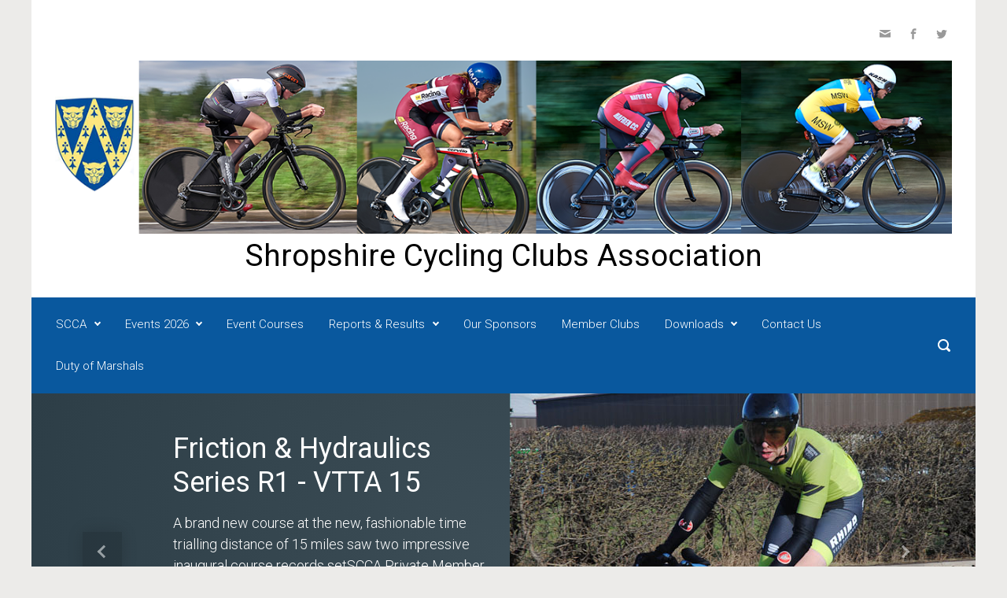

--- FILE ---
content_type: text/html; charset=UTF-8
request_url: https://shropshirecca.uk/r2-bbr-opticians-hill-climb-series-nova-raiders-station-road-climb/
body_size: 14290
content:

    <!DOCTYPE html>
<html itemscope="itemscope" itemtype="http://schema.org/WebPage"lang="en-GB">
    <head>
        <meta charset="UTF-8"/>
        <meta name="viewport" content="width=device-width, initial-scale=1.0"/>
        <meta http-equiv="X-UA-Compatible" content="IE=edge"/>
		<link rel="dns-prefetch" href="//cdn.hu-manity.co" />
		<!-- Cookie Compliance -->
		<script type="text/javascript">var huOptions = {"appID":"shropshireccauk-2ef4fcd","currentLanguage":"en","blocking":false,"globalCookie":false,"privacyConsent":true,"forms":[]};</script>
		<script type="text/javascript" src="https://cdn.hu-manity.co/hu-banner.min.js"></script><title>R2 BBR Opticians Hill Climb Series: Nova Raiders Station Road climb &#8211; Shropshire Cycling Clubs Association</title>
<meta name='robots' content='max-image-preview:large' />
	<style>img:is([sizes="auto" i], [sizes^="auto," i]) { contain-intrinsic-size: 3000px 1500px }</style>
	<link rel="alternate" type="application/rss+xml" title="Shropshire Cycling Clubs Association &raquo; Feed" href="https://shropshirecca.uk/feed/" />
<link rel="alternate" type="application/rss+xml" title="Shropshire Cycling Clubs Association &raquo; Comments Feed" href="https://shropshirecca.uk/comments/feed/" />
<script type="text/javascript">
/* <![CDATA[ */
window._wpemojiSettings = {"baseUrl":"https:\/\/s.w.org\/images\/core\/emoji\/15.0.3\/72x72\/","ext":".png","svgUrl":"https:\/\/s.w.org\/images\/core\/emoji\/15.0.3\/svg\/","svgExt":".svg","source":{"concatemoji":"https:\/\/shropshirecca.uk\/wp-includes\/js\/wp-emoji-release.min.js"}};
/*! This file is auto-generated */
!function(i,n){var o,s,e;function c(e){try{var t={supportTests:e,timestamp:(new Date).valueOf()};sessionStorage.setItem(o,JSON.stringify(t))}catch(e){}}function p(e,t,n){e.clearRect(0,0,e.canvas.width,e.canvas.height),e.fillText(t,0,0);var t=new Uint32Array(e.getImageData(0,0,e.canvas.width,e.canvas.height).data),r=(e.clearRect(0,0,e.canvas.width,e.canvas.height),e.fillText(n,0,0),new Uint32Array(e.getImageData(0,0,e.canvas.width,e.canvas.height).data));return t.every(function(e,t){return e===r[t]})}function u(e,t,n){switch(t){case"flag":return n(e,"\ud83c\udff3\ufe0f\u200d\u26a7\ufe0f","\ud83c\udff3\ufe0f\u200b\u26a7\ufe0f")?!1:!n(e,"\ud83c\uddfa\ud83c\uddf3","\ud83c\uddfa\u200b\ud83c\uddf3")&&!n(e,"\ud83c\udff4\udb40\udc67\udb40\udc62\udb40\udc65\udb40\udc6e\udb40\udc67\udb40\udc7f","\ud83c\udff4\u200b\udb40\udc67\u200b\udb40\udc62\u200b\udb40\udc65\u200b\udb40\udc6e\u200b\udb40\udc67\u200b\udb40\udc7f");case"emoji":return!n(e,"\ud83d\udc26\u200d\u2b1b","\ud83d\udc26\u200b\u2b1b")}return!1}function f(e,t,n){var r="undefined"!=typeof WorkerGlobalScope&&self instanceof WorkerGlobalScope?new OffscreenCanvas(300,150):i.createElement("canvas"),a=r.getContext("2d",{willReadFrequently:!0}),o=(a.textBaseline="top",a.font="600 32px Arial",{});return e.forEach(function(e){o[e]=t(a,e,n)}),o}function t(e){var t=i.createElement("script");t.src=e,t.defer=!0,i.head.appendChild(t)}"undefined"!=typeof Promise&&(o="wpEmojiSettingsSupports",s=["flag","emoji"],n.supports={everything:!0,everythingExceptFlag:!0},e=new Promise(function(e){i.addEventListener("DOMContentLoaded",e,{once:!0})}),new Promise(function(t){var n=function(){try{var e=JSON.parse(sessionStorage.getItem(o));if("object"==typeof e&&"number"==typeof e.timestamp&&(new Date).valueOf()<e.timestamp+604800&&"object"==typeof e.supportTests)return e.supportTests}catch(e){}return null}();if(!n){if("undefined"!=typeof Worker&&"undefined"!=typeof OffscreenCanvas&&"undefined"!=typeof URL&&URL.createObjectURL&&"undefined"!=typeof Blob)try{var e="postMessage("+f.toString()+"("+[JSON.stringify(s),u.toString(),p.toString()].join(",")+"));",r=new Blob([e],{type:"text/javascript"}),a=new Worker(URL.createObjectURL(r),{name:"wpTestEmojiSupports"});return void(a.onmessage=function(e){c(n=e.data),a.terminate(),t(n)})}catch(e){}c(n=f(s,u,p))}t(n)}).then(function(e){for(var t in e)n.supports[t]=e[t],n.supports.everything=n.supports.everything&&n.supports[t],"flag"!==t&&(n.supports.everythingExceptFlag=n.supports.everythingExceptFlag&&n.supports[t]);n.supports.everythingExceptFlag=n.supports.everythingExceptFlag&&!n.supports.flag,n.DOMReady=!1,n.readyCallback=function(){n.DOMReady=!0}}).then(function(){return e}).then(function(){var e;n.supports.everything||(n.readyCallback(),(e=n.source||{}).concatemoji?t(e.concatemoji):e.wpemoji&&e.twemoji&&(t(e.twemoji),t(e.wpemoji)))}))}((window,document),window._wpemojiSettings);
/* ]]> */
</script>
<style id='wp-emoji-styles-inline-css' type='text/css'>

	img.wp-smiley, img.emoji {
		display: inline !important;
		border: none !important;
		box-shadow: none !important;
		height: 1em !important;
		width: 1em !important;
		margin: 0 0.07em !important;
		vertical-align: -0.1em !important;
		background: none !important;
		padding: 0 !important;
	}
</style>
<link rel='stylesheet' id='wp-block-library-css' href='https://shropshirecca.uk/wp-includes/css/dist/block-library/style.min.css' type='text/css' media='all' />
<style id='classic-theme-styles-inline-css' type='text/css'>
/*! This file is auto-generated */
.wp-block-button__link{color:#fff;background-color:#32373c;border-radius:9999px;box-shadow:none;text-decoration:none;padding:calc(.667em + 2px) calc(1.333em + 2px);font-size:1.125em}.wp-block-file__button{background:#32373c;color:#fff;text-decoration:none}
</style>
<style id='global-styles-inline-css' type='text/css'>
:root{--wp--preset--aspect-ratio--square: 1;--wp--preset--aspect-ratio--4-3: 4/3;--wp--preset--aspect-ratio--3-4: 3/4;--wp--preset--aspect-ratio--3-2: 3/2;--wp--preset--aspect-ratio--2-3: 2/3;--wp--preset--aspect-ratio--16-9: 16/9;--wp--preset--aspect-ratio--9-16: 9/16;--wp--preset--color--black: #000000;--wp--preset--color--cyan-bluish-gray: #abb8c3;--wp--preset--color--white: #ffffff;--wp--preset--color--pale-pink: #f78da7;--wp--preset--color--vivid-red: #cf2e2e;--wp--preset--color--luminous-vivid-orange: #ff6900;--wp--preset--color--luminous-vivid-amber: #fcb900;--wp--preset--color--light-green-cyan: #7bdcb5;--wp--preset--color--vivid-green-cyan: #00d084;--wp--preset--color--pale-cyan-blue: #8ed1fc;--wp--preset--color--vivid-cyan-blue: #0693e3;--wp--preset--color--vivid-purple: #9b51e0;--wp--preset--gradient--vivid-cyan-blue-to-vivid-purple: linear-gradient(135deg,rgba(6,147,227,1) 0%,rgb(155,81,224) 100%);--wp--preset--gradient--light-green-cyan-to-vivid-green-cyan: linear-gradient(135deg,rgb(122,220,180) 0%,rgb(0,208,130) 100%);--wp--preset--gradient--luminous-vivid-amber-to-luminous-vivid-orange: linear-gradient(135deg,rgba(252,185,0,1) 0%,rgba(255,105,0,1) 100%);--wp--preset--gradient--luminous-vivid-orange-to-vivid-red: linear-gradient(135deg,rgba(255,105,0,1) 0%,rgb(207,46,46) 100%);--wp--preset--gradient--very-light-gray-to-cyan-bluish-gray: linear-gradient(135deg,rgb(238,238,238) 0%,rgb(169,184,195) 100%);--wp--preset--gradient--cool-to-warm-spectrum: linear-gradient(135deg,rgb(74,234,220) 0%,rgb(151,120,209) 20%,rgb(207,42,186) 40%,rgb(238,44,130) 60%,rgb(251,105,98) 80%,rgb(254,248,76) 100%);--wp--preset--gradient--blush-light-purple: linear-gradient(135deg,rgb(255,206,236) 0%,rgb(152,150,240) 100%);--wp--preset--gradient--blush-bordeaux: linear-gradient(135deg,rgb(254,205,165) 0%,rgb(254,45,45) 50%,rgb(107,0,62) 100%);--wp--preset--gradient--luminous-dusk: linear-gradient(135deg,rgb(255,203,112) 0%,rgb(199,81,192) 50%,rgb(65,88,208) 100%);--wp--preset--gradient--pale-ocean: linear-gradient(135deg,rgb(255,245,203) 0%,rgb(182,227,212) 50%,rgb(51,167,181) 100%);--wp--preset--gradient--electric-grass: linear-gradient(135deg,rgb(202,248,128) 0%,rgb(113,206,126) 100%);--wp--preset--gradient--midnight: linear-gradient(135deg,rgb(2,3,129) 0%,rgb(40,116,252) 100%);--wp--preset--font-size--small: 13px;--wp--preset--font-size--medium: 20px;--wp--preset--font-size--large: 36px;--wp--preset--font-size--x-large: 42px;--wp--preset--spacing--20: 0.44rem;--wp--preset--spacing--30: 0.67rem;--wp--preset--spacing--40: 1rem;--wp--preset--spacing--50: 1.5rem;--wp--preset--spacing--60: 2.25rem;--wp--preset--spacing--70: 3.38rem;--wp--preset--spacing--80: 5.06rem;--wp--preset--shadow--natural: 6px 6px 9px rgba(0, 0, 0, 0.2);--wp--preset--shadow--deep: 12px 12px 50px rgba(0, 0, 0, 0.4);--wp--preset--shadow--sharp: 6px 6px 0px rgba(0, 0, 0, 0.2);--wp--preset--shadow--outlined: 6px 6px 0px -3px rgba(255, 255, 255, 1), 6px 6px rgba(0, 0, 0, 1);--wp--preset--shadow--crisp: 6px 6px 0px rgba(0, 0, 0, 1);}:where(.is-layout-flex){gap: 0.5em;}:where(.is-layout-grid){gap: 0.5em;}body .is-layout-flex{display: flex;}.is-layout-flex{flex-wrap: wrap;align-items: center;}.is-layout-flex > :is(*, div){margin: 0;}body .is-layout-grid{display: grid;}.is-layout-grid > :is(*, div){margin: 0;}:where(.wp-block-columns.is-layout-flex){gap: 2em;}:where(.wp-block-columns.is-layout-grid){gap: 2em;}:where(.wp-block-post-template.is-layout-flex){gap: 1.25em;}:where(.wp-block-post-template.is-layout-grid){gap: 1.25em;}.has-black-color{color: var(--wp--preset--color--black) !important;}.has-cyan-bluish-gray-color{color: var(--wp--preset--color--cyan-bluish-gray) !important;}.has-white-color{color: var(--wp--preset--color--white) !important;}.has-pale-pink-color{color: var(--wp--preset--color--pale-pink) !important;}.has-vivid-red-color{color: var(--wp--preset--color--vivid-red) !important;}.has-luminous-vivid-orange-color{color: var(--wp--preset--color--luminous-vivid-orange) !important;}.has-luminous-vivid-amber-color{color: var(--wp--preset--color--luminous-vivid-amber) !important;}.has-light-green-cyan-color{color: var(--wp--preset--color--light-green-cyan) !important;}.has-vivid-green-cyan-color{color: var(--wp--preset--color--vivid-green-cyan) !important;}.has-pale-cyan-blue-color{color: var(--wp--preset--color--pale-cyan-blue) !important;}.has-vivid-cyan-blue-color{color: var(--wp--preset--color--vivid-cyan-blue) !important;}.has-vivid-purple-color{color: var(--wp--preset--color--vivid-purple) !important;}.has-black-background-color{background-color: var(--wp--preset--color--black) !important;}.has-cyan-bluish-gray-background-color{background-color: var(--wp--preset--color--cyan-bluish-gray) !important;}.has-white-background-color{background-color: var(--wp--preset--color--white) !important;}.has-pale-pink-background-color{background-color: var(--wp--preset--color--pale-pink) !important;}.has-vivid-red-background-color{background-color: var(--wp--preset--color--vivid-red) !important;}.has-luminous-vivid-orange-background-color{background-color: var(--wp--preset--color--luminous-vivid-orange) !important;}.has-luminous-vivid-amber-background-color{background-color: var(--wp--preset--color--luminous-vivid-amber) !important;}.has-light-green-cyan-background-color{background-color: var(--wp--preset--color--light-green-cyan) !important;}.has-vivid-green-cyan-background-color{background-color: var(--wp--preset--color--vivid-green-cyan) !important;}.has-pale-cyan-blue-background-color{background-color: var(--wp--preset--color--pale-cyan-blue) !important;}.has-vivid-cyan-blue-background-color{background-color: var(--wp--preset--color--vivid-cyan-blue) !important;}.has-vivid-purple-background-color{background-color: var(--wp--preset--color--vivid-purple) !important;}.has-black-border-color{border-color: var(--wp--preset--color--black) !important;}.has-cyan-bluish-gray-border-color{border-color: var(--wp--preset--color--cyan-bluish-gray) !important;}.has-white-border-color{border-color: var(--wp--preset--color--white) !important;}.has-pale-pink-border-color{border-color: var(--wp--preset--color--pale-pink) !important;}.has-vivid-red-border-color{border-color: var(--wp--preset--color--vivid-red) !important;}.has-luminous-vivid-orange-border-color{border-color: var(--wp--preset--color--luminous-vivid-orange) !important;}.has-luminous-vivid-amber-border-color{border-color: var(--wp--preset--color--luminous-vivid-amber) !important;}.has-light-green-cyan-border-color{border-color: var(--wp--preset--color--light-green-cyan) !important;}.has-vivid-green-cyan-border-color{border-color: var(--wp--preset--color--vivid-green-cyan) !important;}.has-pale-cyan-blue-border-color{border-color: var(--wp--preset--color--pale-cyan-blue) !important;}.has-vivid-cyan-blue-border-color{border-color: var(--wp--preset--color--vivid-cyan-blue) !important;}.has-vivid-purple-border-color{border-color: var(--wp--preset--color--vivid-purple) !important;}.has-vivid-cyan-blue-to-vivid-purple-gradient-background{background: var(--wp--preset--gradient--vivid-cyan-blue-to-vivid-purple) !important;}.has-light-green-cyan-to-vivid-green-cyan-gradient-background{background: var(--wp--preset--gradient--light-green-cyan-to-vivid-green-cyan) !important;}.has-luminous-vivid-amber-to-luminous-vivid-orange-gradient-background{background: var(--wp--preset--gradient--luminous-vivid-amber-to-luminous-vivid-orange) !important;}.has-luminous-vivid-orange-to-vivid-red-gradient-background{background: var(--wp--preset--gradient--luminous-vivid-orange-to-vivid-red) !important;}.has-very-light-gray-to-cyan-bluish-gray-gradient-background{background: var(--wp--preset--gradient--very-light-gray-to-cyan-bluish-gray) !important;}.has-cool-to-warm-spectrum-gradient-background{background: var(--wp--preset--gradient--cool-to-warm-spectrum) !important;}.has-blush-light-purple-gradient-background{background: var(--wp--preset--gradient--blush-light-purple) !important;}.has-blush-bordeaux-gradient-background{background: var(--wp--preset--gradient--blush-bordeaux) !important;}.has-luminous-dusk-gradient-background{background: var(--wp--preset--gradient--luminous-dusk) !important;}.has-pale-ocean-gradient-background{background: var(--wp--preset--gradient--pale-ocean) !important;}.has-electric-grass-gradient-background{background: var(--wp--preset--gradient--electric-grass) !important;}.has-midnight-gradient-background{background: var(--wp--preset--gradient--midnight) !important;}.has-small-font-size{font-size: var(--wp--preset--font-size--small) !important;}.has-medium-font-size{font-size: var(--wp--preset--font-size--medium) !important;}.has-large-font-size{font-size: var(--wp--preset--font-size--large) !important;}.has-x-large-font-size{font-size: var(--wp--preset--font-size--x-large) !important;}
:where(.wp-block-post-template.is-layout-flex){gap: 1.25em;}:where(.wp-block-post-template.is-layout-grid){gap: 1.25em;}
:where(.wp-block-columns.is-layout-flex){gap: 2em;}:where(.wp-block-columns.is-layout-grid){gap: 2em;}
:root :where(.wp-block-pullquote){font-size: 1.5em;line-height: 1.6;}
</style>
<link rel='stylesheet' id='evolve-bootstrap-css' href='https://shropshirecca.uk/wp-content/themes/evolve/assets/css/bootstrap.min.css' type='text/css' media='all' />
<link rel='stylesheet' id='evolve-fw-css' href='https://shropshirecca.uk/wp-content/themes/evolve/assets/css/fw-all.min.css' type='text/css' media='all' />
<link rel='stylesheet' id='evolve-style-css' href='https://shropshirecca.uk/wp-content/themes/evolve/style.css' type='text/css' media='all' />
<style id='evolve-style-inline-css' type='text/css'>
 .navbar-nav .nav-link:focus, .navbar-nav .nav-link:hover, .navbar-nav .active > .nav-link, .navbar-nav .nav-link.active, .navbar-nav .nav-link.show, .navbar-nav .show > .nav-link, .navbar-nav li.menu-item.current-menu-item > a, .navbar-nav li.menu-item.current-menu-parent > a, .navbar-nav li.menu-item.current-menu-ancestor > a, .navbar-nav li a:hover, .navbar-nav li:hover > a, .navbar-nav li:hover, .social-media-links a:hover { color: #ffffff; } .thumbnail-post:hover img { -webkit-transform: scale(1.1,1.1); -ms-transform: scale(1.1,1.1); transform: scale(1.1,1.1); } .thumbnail-post:hover .mask { opacity: 1; } .thumbnail-post:hover .icon { opacity: 1; top: 50%; margin-top: -25px; } .content { background-color: #ffffff; } .content { padding-top: 35px; padding-bottom: 0px; } .navbar-nav .dropdown-menu { background-color: #09589e; } .navbar-nav .dropdown-item:focus, .navbar-nav .dropdown-item:hover { background: none; } .menu-header, .sticky-header { background-color: #09589e; } .header-v1 .header-search .form-control:focus, .sticky-header .header-search .form-control:focus { background-color: #004c92; } .footer { background: #ffffff; } .header-pattern { background-color: #ffffff; } .header-search .form-control, .header-search .form-control:focus, .header-search .form-control::placeholder { color: #ffffff; } body { font-size: 1rem; font-family: Roboto; font-weight: 300; color: #212529; } #website-title, #website-title a { font-size: 39px; font-family: Roboto; font-style: 700; color: #000000; } #tagline { font-size: 13px; font-family: Roboto; font-style: 300; color: #09589e; } .post-title, .post-title a, .blog-title { font-size: 28px; font-family: Roboto; font-weight: 700; color: #3c4d56; } .post-content { font-size: 16px; font-family: Roboto; font-weight: 300; color: #787878; } body{ color:#787878; } #sticky-title { font-size: 25px; font-family: Roboto; font-weight: 700; color: #ffffff; } .page-nav a, .navbar-nav .nav-link, .navbar-nav .dropdown-item, .navbar-nav .dropdown-menu, .menu-header, .header-wrapper .header-search, .sticky-header, .navbar-toggler { font-size: 15px; font-family: Roboto; font-weight: 300; color: #ffffff; } #parallax-slider .carousel-caption h5 { font-size: 36px; font-family: Roboto; font-weight: 400; color: #ffffff; } #parallax-slider .carousel-caption p { font-size: 18px; font-family: Roboto; } .widget-title, .widget-title a.rsswidget { font-size: 19px; font-family: Roboto; font-weight: 700; color: #333333; } .widget-content, .aside, .aside a { font-size: 13px; font-family: Roboto; font-weight: 300; color: #333333; }.widget-content, .widget-content a, .widget-content .tab-holder .news-list li .post-holder a, .widget-content .tab-holder .news-list li .post-holder .meta{ color:#333333; } h1 { font-size: 46px; font-family: Roboto; font-weight: 400; color: #333333; } h2 { font-size: 40px; font-family: Roboto; font-weight: 400; color: #333333; } h3 { font-size: 34px; font-family: Roboto; font-weight: 400; color: #333333; } h4 { font-size: 27px; font-family: Roboto; font-weight: 400; color: #333333; } h5 { font-size: 20px; font-family: Roboto; font-weight: 400; color: #333333; } h6 { font-size: 14px; font-family: Roboto; font-weight: 400; color: #333333; } #copyright, #copyright a { font-size: .7rem; font-family: Roboto; font-weight: 300; color: #999999; } #website-title, #tagline { float: none; margin: 5px auto; } .header-logo-container img { float: none; } #website-title, #tagline, .header-logo-container { display:inline-block; text-align:center; width:100%; } #website-title, #tagline { position: relative; } #backtotop { right: 2rem; } .widget-content { background: none; border: none; -webkit-box-shadow: none; box-shadow: none; } .widget::before { -webkit-box-shadow: none; box-shadow: none; } a, .page-link, .page-link:hover, code, .widget_calendar tbody a, .page-numbers.current { color: #09589e; } .breadcrumb-item:last-child, .breadcrumb-item+.breadcrumb-item::before, .widget a, .post-meta, .post-meta a, .navigation a, .post-content .number-pagination a:link, #wp-calendar td, .no-comment, .comment-meta, .comment-meta a, blockquote, .price del { color: #999999; } a:hover { color: #1d6cb2; } .header { padding-top: 25px; padding-bottom: 25px; } .header.container { padding-left: 30px; padding-right: 30px; } .page-nav ul > li, .navbar-nav > li { padding: 0 8px; } .social-media-links a { color: #999999; } .social-media-links .icon { height: normal; width: normal; } .header-block { background-color: #3c4d56; background: -o-radial-gradient(circle, #3c4d56, #2d3e47); background: radial-gradient(circle, #3c4d56, #2d3e47); background-repeat: no-repeat; } .btn, a.btn, button, .button, .widget .button, input#submit, input[type=submit], .post-content a.btn, .woocommerce .button { background: #09589e; background-image: -webkit-gradient( linear, left bottom, left top, from(#09589e), to(#09589e) ); background-image: -o-linear-gradient( bottom, #09589e, #09589e ); background-image: linear-gradient( to top, #09589e, #09589e ); color: #ffffff; text-shadow: none; border-color: #09589e; border-radius: .3em; border-width: 1pxpx; border-style: solid; -webkit-box-shadow: 0 2px 0 #09589e; box-shadow: 0 2px 0 #09589e; } .btn:hover, a.btn:hover, button:hover, .button:hover, .widget .button:hover, input#submit:hover, input[type=submit]:hover, .carousel-control-button:hover, .header-wrapper .woocommerce-menu .btn:hover { color: #09589e; border-color: #ffffff; background: #ffffff; background-image: -webkit-gradient( linear, left bottom, left top, from( #ffffff ), to( #ffffff ) ); background-image: -o-linear-gradient( bottom, #ffffff, #ffffff ); background-image: linear-gradient( to top, #ffffff, #ffffff ); -webkit-box-shadow: 0 2px 0 #ffffff; box-shadow: 0 2px 0 #ffffff; border-width: 1pxpx; border-style: solid; } input[type=text], input[type=email], input[type=url], input[type=password], input[type=file], input[type=tel], textarea, select, .form-control, .form-control:focus, .select2-container--default .select2-selection--single, a.wpml-ls-item-toggle, .wpml-ls-sub-menu a { background-color: #ffffff; border-color: #E0E0E0; color: #888888; } .custom-checkbox .custom-control-input:checked~.custom-control-label::before, .custom-radio .custom-control-input:checked~.custom-control-label::before, .nav-pills .nav-link.active, .dropdown-item.active, .dropdown-item:active, .woocommerce-store-notice, .comment-author .fn .badge-primary, .widget.woocommerce .count, .woocommerce-review-link, .woocommerce .onsale, .stars a:hover, .stars a.active { background: #492fb1; } .form-control:focus, .input-text:focus, input[type=text]:focus, input[type=email]:focus, input[type=url]:focus, input[type=password]:focus, input[type=file]:focus, input[type=tel]:focus, textarea:focus, .page-link:focus, select:focus { border-color: transparent; box-shadow: 0 0 .7rem rgba(73, 47, 177, 0.9); } .custom-control-input:focus~.custom-control-label::before { box-shadow: 0 0 0 1px #fff, 0 0 0 0.2rem  rgba(73, 47, 177, 0.25); } .btn.focus, .btn:focus { box-shadow: 0 0 0 0.2rem rgba(73, 47, 177, 0.25); } :focus { outline-color: rgba(73, 47, 177, 0.25); } code { border-left-color: #492fb1; } #bootstrap-slider .carousel-caption h5 { display: block; } #bootstrap-slider .carousel-caption h5 { background: rgba(0, 0, 0, 0.7); padding: 1rem; } #bootstrap-slider .carousel-caption p { background: rgba(0, 0, 0, 0.7); padding: 1rem; } #parallax-slider .carousel-caption h5 { display: block; } #posts-slider .carousel-caption h5 { display: block; } @media (min-width: 992px), (min-width: 1200px), (min-width: 1260px) and (max-width: 1198.98px) { .container, #wrapper { width: 100%; max-width: 1200px; } .posts.card-deck > .card { min-width: calc(50% - 30px); max-width: calc(50% - 30px); } .posts.card-deck > .card.p-4 { min-width: calc(50% - 2rem); max-width: calc(50% - 2rem); }} @media (max-width: 991.98px) { .posts.card-deck > .card { min-width: calc(50% - 30px); max-width: calc(50% - 30px); } .posts.card-deck > .card.p-4 { min-width: calc(50% - 2rem); max-width: calc(50% - 2rem); }} @media (min-width: 768px) { .sticky-header { width: 100%; left: 0; right: 0; margin: 0 auto; z-index: 99999; } .page-nav, .header-wrapper .main-menu { padding-top: 8px; padding-bottom: 8px; } a:hover .link-effect, a:focus .link-effect { -webkit-transform: translateY(-100%); -ms-transform: translateY(-100%); transform: translateY(-100%); } .posts.card-columns { -webkit-column-count: 2; column-count: 2; } .header-v1 .social-media-links li:last-child a { padding-right: 0; }} @media (max-width: 767.98px) { .page-nav ul li, .page-nav ul, .navbar-nav li, .navbar-nav, .navbar-nav .dropdown-menu, .navbar-toggler { border-color: #004c92; } .navbar-toggler, .page-nav ul li, .page-nav ul, .navbar-nav li, .navbar-nav, .navbar-nav .dropdown-menu { background: #015096; } .posts.card-columns { -webkit-column-count: 1; column-count: 1; } .posts.card-deck > .card { min-width: calc(100% - 30px); max-width: 100%; } .posts.card-deck > .card.p-4 { min-width: calc(100% - 2rem); max-width: 100%; } #bootstrap-slider .carousel-caption h5, #parallax-slider .carousel-caption h5, #posts-slider .carousel-caption h5 { font-size: 1.8rem; }} @media (min-width: 576px) {} @media (max-width: 575.98px) { .header-v1 .search-form .form-control { background-color: #015096; } #bootstrap-slider .carousel-caption h5, #parallax-slider .carousel-caption h5, #posts-slider .carousel-caption h5 a { font-size: 1.5rem; margin: 0; }}
</style>
<style id='akismet-widget-style-inline-css' type='text/css'>

			.a-stats {
				--akismet-color-mid-green: #357b49;
				--akismet-color-white: #fff;
				--akismet-color-light-grey: #f6f7f7;

				max-width: 350px;
				width: auto;
			}

			.a-stats * {
				all: unset;
				box-sizing: border-box;
			}

			.a-stats strong {
				font-weight: 600;
			}

			.a-stats a.a-stats__link,
			.a-stats a.a-stats__link:visited,
			.a-stats a.a-stats__link:active {
				background: var(--akismet-color-mid-green);
				border: none;
				box-shadow: none;
				border-radius: 8px;
				color: var(--akismet-color-white);
				cursor: pointer;
				display: block;
				font-family: -apple-system, BlinkMacSystemFont, 'Segoe UI', 'Roboto', 'Oxygen-Sans', 'Ubuntu', 'Cantarell', 'Helvetica Neue', sans-serif;
				font-weight: 500;
				padding: 12px;
				text-align: center;
				text-decoration: none;
				transition: all 0.2s ease;
			}

			/* Extra specificity to deal with TwentyTwentyOne focus style */
			.widget .a-stats a.a-stats__link:focus {
				background: var(--akismet-color-mid-green);
				color: var(--akismet-color-white);
				text-decoration: none;
			}

			.a-stats a.a-stats__link:hover {
				filter: brightness(110%);
				box-shadow: 0 4px 12px rgba(0, 0, 0, 0.06), 0 0 2px rgba(0, 0, 0, 0.16);
			}

			.a-stats .count {
				color: var(--akismet-color-white);
				display: block;
				font-size: 1.5em;
				line-height: 1.4;
				padding: 0 13px;
				white-space: nowrap;
			}
		
</style>
<link rel='stylesheet' id='newsletter-css' href='https://shropshirecca.uk/wp-content/plugins/newsletter/style.css' type='text/css' media='all' />
<link rel="https://api.w.org/" href="https://shropshirecca.uk/wp-json/" /><link rel="alternate" title="JSON" type="application/json" href="https://shropshirecca.uk/wp-json/wp/v2/posts/4801" /><link rel="EditURI" type="application/rsd+xml" title="RSD" href="https://shropshirecca.uk/xmlrpc.php?rsd" />
<meta name="generator" content="WordPress 6.7.4" />
<link rel="canonical" href="https://shropshirecca.uk/r2-bbr-opticians-hill-climb-series-nova-raiders-station-road-climb/" />
<link rel='shortlink' href='https://shropshirecca.uk/?p=4801' />
<link rel="alternate" title="oEmbed (JSON)" type="application/json+oembed" href="https://shropshirecca.uk/wp-json/oembed/1.0/embed?url=https%3A%2F%2Fshropshirecca.uk%2Fr2-bbr-opticians-hill-climb-series-nova-raiders-station-road-climb%2F" />
<link rel="alternate" title="oEmbed (XML)" type="text/xml+oembed" href="https://shropshirecca.uk/wp-json/oembed/1.0/embed?url=https%3A%2F%2Fshropshirecca.uk%2Fr2-bbr-opticians-hill-climb-series-nova-raiders-station-road-climb%2F&#038;format=xml" />
    </head>
<body class="post-template-default single single-post postid-4801 single-format-standard cookies-not-set" itemscope="itemscope" itemtype="http://schema.org/WebPage">
<a class="btn screen-reader-text sr-only sr-only-focusable"
   href="#primary">Skip to main content</a>

<div id="wrapper"><div class="header-block"></div><header class="header-v1 header-wrapper" role="banner" itemscope="itemscope" itemtype="http://schema.org/WPHeader">
    <div class="header-pattern">

		
        <div class="header container">
            <div class="row align-items-center justify-content-between">

				<div class="col-12 order-1">
        <ul class="social-media-links ml-md-3 float-md-right">

			
                <li><a target="_blank" href="https://www.tapatalk.com/groups/shropshirecca/index.php" data-toggle="tooltip" data-placement="bottom"
                       title="Newsletter"><svg class="icon icon-email" aria-hidden="true" role="img"> <use xlink:href="https://shropshirecca.uk/wp-content/themes/evolve/assets/images/icons.svg#icon-email"></use> </svg></a>
                </li>

			
                <li><a target="_blank" href="https://www.facebook.com/search/top/?q=shropshire%20cycling%20clubs%20association" data-toggle="tooltip"
                       data-placement="bottom"
                       title="Facebook"><svg class="icon icon-facebook" aria-hidden="true" role="img"> <use xlink:href="https://shropshirecca.uk/wp-content/themes/evolve/assets/images/icons.svg#icon-facebook"></use> </svg></a>
                </li>

			
                <li><a target="_blank" href="https://twitter.com/shropshirecca" data-toggle="tooltip"
                       data-placement="bottom"
                       title="Twitter"><svg class="icon icon-twitter" aria-hidden="true" role="img"> <use xlink:href="https://shropshirecca.uk/wp-content/themes/evolve/assets/images/icons.svg#icon-twitter"></use> </svg></a>
                </li>

			
        </ul>
		</div><div class='col-12 order-2 mt-md-3 header-logo-container'><a href=https://shropshirecca.uk><img alt='Shropshire Cycling Clubs Association' src=https://shropshirecca.uk/wp-content/uploads/2019/01/Banner-2019-2.png /></a></div><div class='col-12 order-3'><h4 id="website-title"><a href="https://shropshirecca.uk">Shropshire Cycling Clubs Association</a>
    </h4></div>
            </div><!-- .row .align-items-center -->
        </div><!-- .header .container -->

		
    </div><!-- .header-pattern -->

    <div class="menu-header">
        <div class="container">
            <div class="row align-items-md-center">

				<nav class="navbar navbar-expand-md main-menu mr-auto col-12 col-sm"><button class="navbar-toggler" type="button" data-toggle="collapse" data-target="#primary-menu" aria-controls="primary-menu" aria-expanded="false" aria-label="Primary">
                                    <svg class="icon icon-menu" aria-hidden="true" role="img"> <use xlink:href="https://shropshirecca.uk/wp-content/themes/evolve/assets/images/icons.svg#icon-menu"></use> </svg>
                                    </button>
                                <div id="primary-menu" class="collapse navbar-collapse" data-hover="dropdown" data-animations="fadeInUp fadeInDown fadeInDown fadeInDown"><ul id="menu-menu" class="navbar-nav mr-auto"><li itemscope="itemscope" itemtype="https://www.schema.org/SiteNavigationElement" id="menu-item-29" class="menu-item menu-item-type-post_type menu-item-object-page menu-item-has-children dropdown menu-item-29 nav-item"><a href="https://shropshirecca.uk/scca/" data-hover="dropdown" data-toggle="dropdown" aria-haspopup="true" aria-expanded="false" class="dropdown-toggle nav-link" id="menu-item-dropdown-29"><span class="link-effect" data-hover="SCCA">SCCA</span></a>
<ul class="dropdown-menu dropdown-hover" aria-labelledby="menu-item-dropdown-29" role="menu">
	<li itemscope="itemscope" itemtype="https://www.schema.org/SiteNavigationElement" id="menu-item-5374" class="menu-item menu-item-type-post_type menu-item-object-page menu-item-5374 nav-item"><a href="https://shropshirecca.uk/rules-of-the-association/" class="dropdown-item"><span class="link-effect" data-hover="Rules of the Association">Rules of the Association</span></a></li>
	<li itemscope="itemscope" itemtype="https://www.schema.org/SiteNavigationElement" id="menu-item-5255" class="menu-item menu-item-type-post_type menu-item-object-page menu-item-5255 nav-item"><a href="https://shropshirecca.uk/private-members/" class="dropdown-item"><span class="link-effect" data-hover="Private Members">Private Members</span></a></li>
	<li itemscope="itemscope" itemtype="https://www.schema.org/SiteNavigationElement" id="menu-item-831" class="menu-item menu-item-type-post_type menu-item-object-page menu-item-831 nav-item"><a href="https://shropshirecca.uk/privacy-policy/" class="dropdown-item"><span class="link-effect" data-hover="Privacy Policy">Privacy Policy</span></a></li>
	<li itemscope="itemscope" itemtype="https://www.schema.org/SiteNavigationElement" id="menu-item-422" class="menu-item menu-item-type-taxonomy menu-item-object-category menu-item-422 nav-item"><a href="https://shropshirecca.uk/category/association-news/" class="dropdown-item"><span class="link-effect" data-hover="Association News">Association News</span></a></li>
</ul>
</li>
<li itemscope="itemscope" itemtype="https://www.schema.org/SiteNavigationElement" id="menu-item-6066" class="menu-item menu-item-type-post_type menu-item-object-page menu-item-has-children dropdown menu-item-6066 nav-item"><a href="https://shropshirecca.uk/events/" data-hover="dropdown" data-toggle="dropdown" aria-haspopup="true" aria-expanded="false" class="dropdown-toggle nav-link" id="menu-item-dropdown-6066"><span class="link-effect" data-hover="Events 2026">Events 2026</span></a>
<ul class="dropdown-menu dropdown-hover" aria-labelledby="menu-item-dropdown-6066" role="menu">
	<li itemscope="itemscope" itemtype="https://www.schema.org/SiteNavigationElement" id="menu-item-1854" class="menu-item menu-item-type-post_type menu-item-object-page menu-item-1854 nav-item"><a href="https://shropshirecca.uk/reliability-rides-2/" class="dropdown-item"><span class="link-effect" data-hover="Reliability Rides 2026">Reliability Rides 2026</span></a></li>
	<li itemscope="itemscope" itemtype="https://www.schema.org/SiteNavigationElement" id="menu-item-5355" class="menu-item menu-item-type-post_type menu-item-object-page menu-item-5355 nav-item"><a href="https://shropshirecca.uk/stay-safe-guidelines-to-a-safe-and-enjoyable-reliability-ride/" class="dropdown-item"><span class="link-effect" data-hover="Stay Safe">Stay Safe</span></a></li>
	<li itemscope="itemscope" itemtype="https://www.schema.org/SiteNavigationElement" id="menu-item-1765" class="menu-item menu-item-type-post_type menu-item-object-page menu-item-1765 nav-item"><a href="https://shropshirecca.uk/events-2025/" class="dropdown-item"><span class="link-effect" data-hover="Friction &#038; Hydraulics Series">Friction &#038; Hydraulics Series</span></a></li>
	<li itemscope="itemscope" itemtype="https://www.schema.org/SiteNavigationElement" id="menu-item-1902" class="menu-item menu-item-type-post_type menu-item-object-page menu-item-1902 nav-item"><a href="https://shropshirecca.uk/sb-sports-injuries-series-2/" class="dropdown-item"><span class="link-effect" data-hover="SB Sports Injuries Series">SB Sports Injuries Series</span></a></li>
	<li itemscope="itemscope" itemtype="https://www.schema.org/SiteNavigationElement" id="menu-item-5795" class="menu-item menu-item-type-post_type menu-item-object-page menu-item-5795 nav-item"><a href="https://shropshirecca.uk/road-bike-series/" class="dropdown-item"><span class="link-effect" data-hover="Road Bike Series">Road Bike Series</span></a></li>
	<li itemscope="itemscope" itemtype="https://www.schema.org/SiteNavigationElement" id="menu-item-1916" class="menu-item menu-item-type-post_type menu-item-object-page menu-item-1916 nav-item"><a href="https://shropshirecca.uk/ukict-2-up-series/" class="dropdown-item"><span class="link-effect" data-hover="Mower Mec 2 Up TT Series">Mower Mec 2 Up TT Series</span></a></li>
	<li itemscope="itemscope" itemtype="https://www.schema.org/SiteNavigationElement" id="menu-item-3135" class="menu-item menu-item-type-post_type menu-item-object-page menu-item-3135 nav-item"><a href="https://shropshirecca.uk/hill-climb-series/" class="dropdown-item"><span class="link-effect" data-hover="Hill Climb Series">Hill Climb Series</span></a></li>
	<li itemscope="itemscope" itemtype="https://www.schema.org/SiteNavigationElement" id="menu-item-3093" class="menu-item menu-item-type-post_type menu-item-object-page menu-item-3093 nav-item"><a href="https://shropshirecca.uk/what-are-the-trophies/" class="dropdown-item"><span class="link-effect" data-hover="What are the Trophies">What are the Trophies</span></a></li>
</ul>
</li>
<li itemscope="itemscope" itemtype="https://www.schema.org/SiteNavigationElement" id="menu-item-3080" class="menu-item menu-item-type-post_type menu-item-object-page menu-item-3080 nav-item"><a href="https://shropshirecca.uk/event-courses/" class="nav-link"><span class="link-effect" data-hover="Event Courses">Event Courses</span></a></li>
<li itemscope="itemscope" itemtype="https://www.schema.org/SiteNavigationElement" id="menu-item-127" class="menu-item menu-item-type-custom menu-item-object-custom menu-item-has-children dropdown menu-item-127 nav-item"><a href="#" data-hover="dropdown" data-toggle="dropdown" aria-haspopup="true" aria-expanded="false" class="dropdown-toggle nav-link" id="menu-item-dropdown-127"><span class="link-effect" data-hover="Reports & Results">Reports &#038; Results</span></a>
<ul class="dropdown-menu dropdown-hover" aria-labelledby="menu-item-dropdown-127" role="menu">
	<li itemscope="itemscope" itemtype="https://www.schema.org/SiteNavigationElement" id="menu-item-64" class="menu-item menu-item-type-post_type menu-item-object-page menu-item-has-children dropdown menu-item-64 nav-item"><a href="https://shropshirecca.uk/reliability-rides/" data-hover="dropdown" data-toggle="dropdown" aria-haspopup="true" aria-expanded="false" class="dropdown-toggle nav-link" id="menu-item-dropdown-64"><span class="link-effect" data-hover="Reliability Rides">Reliability Rides</span></a>
	<ul class="dropdown-menu dropdown-hover" aria-labelledby="menu-item-dropdown-64" role="menu">
		<li itemscope="itemscope" itemtype="https://www.schema.org/SiteNavigationElement" id="menu-item-5775" class="menu-item menu-item-type-taxonomy menu-item-object-category menu-item-5775 nav-item"><a href="https://shropshirecca.uk/category/reliability_rides_2025/" class="dropdown-item"><span class="link-effect" data-hover="Reliability Rides 2025">Reliability Rides 2025</span></a></li>
		<li itemscope="itemscope" itemtype="https://www.schema.org/SiteNavigationElement" id="menu-item-5411" class="menu-item menu-item-type-taxonomy menu-item-object-category menu-item-5411 nav-item"><a href="https://shropshirecca.uk/category/reliability-rides-2024/" class="dropdown-item"><span class="link-effect" data-hover="Reliability Rides 2024">Reliability Rides 2024</span></a></li>
		<li itemscope="itemscope" itemtype="https://www.schema.org/SiteNavigationElement" id="menu-item-4924" class="menu-item menu-item-type-taxonomy menu-item-object-category menu-item-4924 nav-item"><a href="https://shropshirecca.uk/category/reliability-rides-2023/" class="dropdown-item"><span class="link-effect" data-hover="Reliability Rides 2023">Reliability Rides 2023</span></a></li>
		<li itemscope="itemscope" itemtype="https://www.schema.org/SiteNavigationElement" id="menu-item-4544" class="menu-item menu-item-type-taxonomy menu-item-object-category menu-item-4544 nav-item"><a href="https://shropshirecca.uk/category/reliability-rides-2022/" class="dropdown-item"><span class="link-effect" data-hover="Reliability Rides 2022">Reliability Rides 2022</span></a></li>
		<li itemscope="itemscope" itemtype="https://www.schema.org/SiteNavigationElement" id="menu-item-1887" class="menu-item menu-item-type-taxonomy menu-item-object-category menu-item-1887 nav-item"><a href="https://shropshirecca.uk/category/reliability-rides-2019/" class="dropdown-item"><span class="link-effect" data-hover="Reliability Rides 2019">Reliability Rides 2019</span></a></li>
		<li itemscope="itemscope" itemtype="https://www.schema.org/SiteNavigationElement" id="menu-item-556" class="menu-item menu-item-type-taxonomy menu-item-object-category menu-item-556 nav-item"><a href="https://shropshirecca.uk/category/reliability-rides-2018-2/" class="dropdown-item"><span class="link-effect" data-hover="Reliability Rides 2018">Reliability Rides 2018</span></a></li>
	</ul>
</li>
	<li itemscope="itemscope" itemtype="https://www.schema.org/SiteNavigationElement" id="menu-item-190" class="menu-item menu-item-type-custom menu-item-object-custom menu-item-has-children dropdown menu-item-190 nav-item"><a href="#" data-hover="dropdown" data-toggle="dropdown" aria-haspopup="true" aria-expanded="false" class="dropdown-toggle nav-link" id="menu-item-dropdown-190"><span class="link-effect" data-hover="Friction & Hydraulic TTs">Friction &#038; Hydraulic TTs</span></a>
	<ul class="dropdown-menu dropdown-hover" aria-labelledby="menu-item-dropdown-190" role="menu">
		<li itemscope="itemscope" itemtype="https://www.schema.org/SiteNavigationElement" id="menu-item-5790" class="menu-item menu-item-type-taxonomy menu-item-object-category menu-item-5790 nav-item"><a href="https://shropshirecca.uk/category/friction-hydraulics-tts-2025/" class="dropdown-item"><span class="link-effect" data-hover="Friction &amp; Hydraulics TTs 2025">Friction &amp; Hydraulics TTs 2025</span></a></li>
		<li itemscope="itemscope" itemtype="https://www.schema.org/SiteNavigationElement" id="menu-item-5409" class="menu-item menu-item-type-taxonomy menu-item-object-category menu-item-5409 nav-item"><a href="https://shropshirecca.uk/category/friction-hydraulics-tts-2024/" class="dropdown-item"><span class="link-effect" data-hover="Friction &amp; Hydraulics TTs 2024">Friction &amp; Hydraulics TTs 2024</span></a></li>
		<li itemscope="itemscope" itemtype="https://www.schema.org/SiteNavigationElement" id="menu-item-4922" class="menu-item menu-item-type-taxonomy menu-item-object-category menu-item-4922 nav-item"><a href="https://shropshirecca.uk/category/friction-hydraulics-tts-2023/" class="dropdown-item"><span class="link-effect" data-hover="Friction &amp; Hydraulics TTs 2023">Friction &amp; Hydraulics TTs 2023</span></a></li>
		<li itemscope="itemscope" itemtype="https://www.schema.org/SiteNavigationElement" id="menu-item-4541" class="menu-item menu-item-type-taxonomy menu-item-object-category menu-item-4541 nav-item"><a href="https://shropshirecca.uk/category/friction-hydraulics-tts-2022/" class="dropdown-item"><span class="link-effect" data-hover="Friction &amp; Hydraulics TTs 2022">Friction &amp; Hydraulics TTs 2022</span></a></li>
		<li itemscope="itemscope" itemtype="https://www.schema.org/SiteNavigationElement" id="menu-item-4345" class="menu-item menu-item-type-taxonomy menu-item-object-category menu-item-4345 nav-item"><a href="https://shropshirecca.uk/category/friction-hydraulics-tts-2021/" class="dropdown-item"><span class="link-effect" data-hover="Friction &amp; Hydraulics TTs 2021">Friction &amp; Hydraulics TTs 2021</span></a></li>
		<li itemscope="itemscope" itemtype="https://www.schema.org/SiteNavigationElement" id="menu-item-3223" class="menu-item menu-item-type-taxonomy menu-item-object-category menu-item-3223 nav-item"><a href="https://shropshirecca.uk/category/friction-hydraulics-tts-2020/" class="dropdown-item"><span class="link-effect" data-hover="Friction &amp; Hydraulics TTs 2020">Friction &amp; Hydraulics TTs 2020</span></a></li>
		<li itemscope="itemscope" itemtype="https://www.schema.org/SiteNavigationElement" id="menu-item-1952" class="menu-item menu-item-type-taxonomy menu-item-object-category menu-item-1952 nav-item"><a href="https://shropshirecca.uk/category/friction-hydraulics-tts-2019/" class="dropdown-item"><span class="link-effect" data-hover="Friction &amp; Hydraulics TTs 2019">Friction &amp; Hydraulics TTs 2019</span></a></li>
		<li itemscope="itemscope" itemtype="https://www.schema.org/SiteNavigationElement" id="menu-item-707" class="menu-item menu-item-type-taxonomy menu-item-object-category menu-item-707 nav-item"><a href="https://shropshirecca.uk/category/friction-hydraulics-tts-2018/" class="dropdown-item"><span class="link-effect" data-hover="Friction &amp; Hydraulics TTs 2018">Friction &amp; Hydraulics TTs 2018</span></a></li>
		<li itemscope="itemscope" itemtype="https://www.schema.org/SiteNavigationElement" id="menu-item-191" class="menu-item menu-item-type-taxonomy menu-item-object-category menu-item-191 nav-item"><a href="https://shropshirecca.uk/category/results-friction-hydraulic-tts/" class="dropdown-item"><span class="link-effect" data-hover="Friction & Hydraulic TTs 2017">Friction &#038; Hydraulic TTs 2017</span></a></li>
	</ul>
</li>
	<li itemscope="itemscope" itemtype="https://www.schema.org/SiteNavigationElement" id="menu-item-193" class="menu-item menu-item-type-custom menu-item-object-custom menu-item-has-children dropdown menu-item-193 nav-item"><a href="#" data-hover="dropdown" data-toggle="dropdown" aria-haspopup="true" aria-expanded="false" class="dropdown-toggle nav-link" id="menu-item-dropdown-193"><span class="link-effect" data-hover="SB Sports Injuries Series">SB Sports Injuries Series</span></a>
	<ul class="dropdown-menu dropdown-hover" aria-labelledby="menu-item-dropdown-193" role="menu">
		<li itemscope="itemscope" itemtype="https://www.schema.org/SiteNavigationElement" id="menu-item-5792" class="menu-item menu-item-type-taxonomy menu-item-object-category menu-item-5792 nav-item"><a href="https://shropshirecca.uk/category/sb-sports-injuries-series-2025/" class="dropdown-item"><span class="link-effect" data-hover="SB Sports Injuries Series 2025">SB Sports Injuries Series 2025</span></a></li>
		<li itemscope="itemscope" itemtype="https://www.schema.org/SiteNavigationElement" id="menu-item-5412" class="menu-item menu-item-type-taxonomy menu-item-object-category menu-item-5412 nav-item"><a href="https://shropshirecca.uk/category/sb-sports-injuries-series-2024/" class="dropdown-item"><span class="link-effect" data-hover="SB Sports Injuries Series 2024">SB Sports Injuries Series 2024</span></a></li>
		<li itemscope="itemscope" itemtype="https://www.schema.org/SiteNavigationElement" id="menu-item-4925" class="menu-item menu-item-type-taxonomy menu-item-object-category menu-item-4925 nav-item"><a href="https://shropshirecca.uk/category/sb-sports-injuries-series-2023/" class="dropdown-item"><span class="link-effect" data-hover="SB Sports Injuries Series 2023">SB Sports Injuries Series 2023</span></a></li>
		<li itemscope="itemscope" itemtype="https://www.schema.org/SiteNavigationElement" id="menu-item-4543" class="menu-item menu-item-type-taxonomy menu-item-object-category menu-item-4543 nav-item"><a href="https://shropshirecca.uk/category/sb-sports-injuries-series-2022/" class="dropdown-item"><span class="link-effect" data-hover="SB Sports Injuries Series 2022">SB Sports Injuries Series 2022</span></a></li>
		<li itemscope="itemscope" itemtype="https://www.schema.org/SiteNavigationElement" id="menu-item-4043" class="menu-item menu-item-type-taxonomy menu-item-object-category menu-item-4043 nav-item"><a href="https://shropshirecca.uk/category/sb-sports-injuries-series-2021/" class="dropdown-item"><span class="link-effect" data-hover="SB Sports Injuries Series 2021">SB Sports Injuries Series 2021</span></a></li>
		<li itemscope="itemscope" itemtype="https://www.schema.org/SiteNavigationElement" id="menu-item-3243" class="menu-item menu-item-type-taxonomy menu-item-object-category menu-item-3243 nav-item"><a href="https://shropshirecca.uk/category/sb-sports-injuries-series-2020/" class="dropdown-item"><span class="link-effect" data-hover="SB Sports Injuries Series 2020">SB Sports Injuries Series 2020</span></a></li>
		<li itemscope="itemscope" itemtype="https://www.schema.org/SiteNavigationElement" id="menu-item-1953" class="menu-item menu-item-type-taxonomy menu-item-object-category menu-item-1953 nav-item"><a href="https://shropshirecca.uk/category/sb-sports-injuries-series-2019/" class="dropdown-item"><span class="link-effect" data-hover="SB Sports Injuries Series 2019">SB Sports Injuries Series 2019</span></a></li>
		<li itemscope="itemscope" itemtype="https://www.schema.org/SiteNavigationElement" id="menu-item-708" class="menu-item menu-item-type-taxonomy menu-item-object-category menu-item-708 nav-item"><a href="https://shropshirecca.uk/category/sb-sports-injuries-series-2018/" class="dropdown-item"><span class="link-effect" data-hover="SB Sports Injuries Series 2018">SB Sports Injuries Series 2018</span></a></li>
		<li itemscope="itemscope" itemtype="https://www.schema.org/SiteNavigationElement" id="menu-item-200" class="menu-item menu-item-type-taxonomy menu-item-object-category menu-item-200 nav-item"><a href="https://shropshirecca.uk/category/sb-sports-injuries-series/" class="dropdown-item"><span class="link-effect" data-hover="SB Sports Injuries Series 2017">SB Sports Injuries Series 2017</span></a></li>
	</ul>
</li>
	<li itemscope="itemscope" itemtype="https://www.schema.org/SiteNavigationElement" id="menu-item-192" class="menu-item menu-item-type-custom menu-item-object-custom menu-item-has-children dropdown menu-item-192 nav-item"><a href="#" data-hover="dropdown" data-toggle="dropdown" aria-haspopup="true" aria-expanded="false" class="dropdown-toggle nav-link" id="menu-item-dropdown-192"><span class="link-effect" data-hover="2 Up 10 Mile TT Series">2 Up 10 Mile TT Series</span></a>
	<ul class="dropdown-menu dropdown-hover" aria-labelledby="menu-item-dropdown-192" role="menu">
		<li itemscope="itemscope" itemtype="https://www.schema.org/SiteNavigationElement" id="menu-item-5791" class="menu-item menu-item-type-taxonomy menu-item-object-category menu-item-5791 nav-item"><a href="https://shropshirecca.uk/category/mower-mec-2up-tt-series-2025/" class="dropdown-item"><span class="link-effect" data-hover="Mower Mec 2UP TT Series 2025">Mower Mec 2UP TT Series 2025</span></a></li>
		<li itemscope="itemscope" itemtype="https://www.schema.org/SiteNavigationElement" id="menu-item-5410" class="menu-item menu-item-type-taxonomy menu-item-object-category menu-item-5410 nav-item"><a href="https://shropshirecca.uk/category/mower-mec-2up-tt-series-2024/" class="dropdown-item"><span class="link-effect" data-hover="Mower Mec 2UP TT Series 2024">Mower Mec 2UP TT Series 2024</span></a></li>
		<li itemscope="itemscope" itemtype="https://www.schema.org/SiteNavigationElement" id="menu-item-4923" class="menu-item menu-item-type-taxonomy menu-item-object-category menu-item-4923 nav-item"><a href="https://shropshirecca.uk/category/mower-mec-2up-tt-series-2023/" class="dropdown-item"><span class="link-effect" data-hover="Mower Mec 2UP TT Series 2023">Mower Mec 2UP TT Series 2023</span></a></li>
		<li itemscope="itemscope" itemtype="https://www.schema.org/SiteNavigationElement" id="menu-item-4540" class="menu-item menu-item-type-taxonomy menu-item-object-category menu-item-4540 nav-item"><a href="https://shropshirecca.uk/category/mower-mec-2up-tt-series-2022/" class="dropdown-item"><span class="link-effect" data-hover="Mower Mec 2UP TT Series 2022">Mower Mec 2UP TT Series 2022</span></a></li>
		<li itemscope="itemscope" itemtype="https://www.schema.org/SiteNavigationElement" id="menu-item-4042" class="menu-item menu-item-type-taxonomy menu-item-object-category menu-item-4042 nav-item"><a href="https://shropshirecca.uk/category/uk-ict-2up-tt-series-2021/" class="dropdown-item"><span class="link-effect" data-hover="UK ICT 2UP TT Series 2021">UK ICT 2UP TT Series 2021</span></a></li>
		<li itemscope="itemscope" itemtype="https://www.schema.org/SiteNavigationElement" id="menu-item-3218" class="menu-item menu-item-type-taxonomy menu-item-object-category menu-item-3218 nav-item"><a href="https://shropshirecca.uk/category/uk-ict-2up-tt-series-2020/" class="dropdown-item"><span class="link-effect" data-hover="UK ICT 2UP TT Series 2020">UK ICT 2UP TT Series 2020</span></a></li>
		<li itemscope="itemscope" itemtype="https://www.schema.org/SiteNavigationElement" id="menu-item-1951" class="menu-item menu-item-type-taxonomy menu-item-object-category menu-item-1951 nav-item"><a href="https://shropshirecca.uk/category/coaching-revolutions-2-up-2019/" class="dropdown-item"><span class="link-effect" data-hover="Coaching Revolutions 2 Up 2019">Coaching Revolutions 2 Up 2019</span></a></li>
		<li itemscope="itemscope" itemtype="https://www.schema.org/SiteNavigationElement" id="menu-item-675" class="menu-item menu-item-type-taxonomy menu-item-object-category menu-item-675 nav-item"><a href="https://shropshirecca.uk/category/coaching-revolutions-2-up-2018/" class="dropdown-item"><span class="link-effect" data-hover="Coaching Revolutions 2 Up 2018">Coaching Revolutions 2 Up 2018</span></a></li>
		<li itemscope="itemscope" itemtype="https://www.schema.org/SiteNavigationElement" id="menu-item-198" class="menu-item menu-item-type-taxonomy menu-item-object-category menu-item-198 nav-item"><a href="https://shropshirecca.uk/category/coaching-revolutions-2-up/" class="dropdown-item"><span class="link-effect" data-hover="Coaching Revolutions 2 up 2017">Coaching Revolutions 2 up 2017</span></a></li>
	</ul>
</li>
	<li itemscope="itemscope" itemtype="https://www.schema.org/SiteNavigationElement" id="menu-item-196" class="menu-item menu-item-type-taxonomy menu-item-object-category menu-item-has-children dropdown menu-item-196 nav-item"><a href="https://shropshirecca.uk/category/scca-4-up-tt/" data-hover="dropdown" data-toggle="dropdown" aria-haspopup="true" aria-expanded="false" class="dropdown-toggle nav-link" id="menu-item-dropdown-196"><span class="link-effect" data-hover="SCCA 4 UP TT">SCCA 4 UP TT</span></a>
	<ul class="dropdown-menu dropdown-hover" aria-labelledby="menu-item-dropdown-196" role="menu">
		<li itemscope="itemscope" itemtype="https://www.schema.org/SiteNavigationElement" id="menu-item-4926" class="menu-item menu-item-type-taxonomy menu-item-object-category menu-item-4926 nav-item"><a href="https://shropshirecca.uk/category/scca-4-up-tt-2023/" class="dropdown-item"><span class="link-effect" data-hover="SCCA 4 UP TT 2023">SCCA 4 UP TT 2023</span></a></li>
		<li itemscope="itemscope" itemtype="https://www.schema.org/SiteNavigationElement" id="menu-item-4546" class="menu-item menu-item-type-taxonomy menu-item-object-category menu-item-4546 nav-item"><a href="https://shropshirecca.uk/category/scca-4-up-tt-2022/" class="dropdown-item"><span class="link-effect" data-hover="SCCA 4 UP TT 2022">SCCA 4 UP TT 2022</span></a></li>
		<li itemscope="itemscope" itemtype="https://www.schema.org/SiteNavigationElement" id="menu-item-711" class="menu-item menu-item-type-taxonomy menu-item-object-category menu-item-711 nav-item"><a href="https://shropshirecca.uk/category/scca-4up-tt-2018/" class="dropdown-item"><span class="link-effect" data-hover="SCCA 4 UP TT 2018">SCCA 4 UP TT 2018</span></a></li>
	</ul>
</li>
	<li itemscope="itemscope" itemtype="https://www.schema.org/SiteNavigationElement" id="menu-item-195" class="menu-item menu-item-type-taxonomy menu-item-object-category menu-item-has-children dropdown menu-item-195 nav-item"><a href="https://shropshirecca.uk/category/scca-championships-bar/" data-hover="dropdown" data-toggle="dropdown" aria-haspopup="true" aria-expanded="false" class="dropdown-toggle nav-link" id="menu-item-dropdown-195"><span class="link-effect" data-hover="SCCA Championships &amp; BAR">SCCA Championships &amp; BAR</span></a>
	<ul class="dropdown-menu dropdown-hover" aria-labelledby="menu-item-dropdown-195" role="menu">
		<li itemscope="itemscope" itemtype="https://www.schema.org/SiteNavigationElement" id="menu-item-4545" class="menu-item menu-item-type-taxonomy menu-item-object-category menu-item-4545 nav-item"><a href="https://shropshirecca.uk/category/scca-championships-bar-2022/" class="dropdown-item"><span class="link-effect" data-hover="SCCA Championships &amp; BAR 2022">SCCA Championships &amp; BAR 2022</span></a></li>
		<li itemscope="itemscope" itemtype="https://www.schema.org/SiteNavigationElement" id="menu-item-2480" class="menu-item menu-item-type-taxonomy menu-item-object-category menu-item-2480 nav-item"><a href="https://shropshirecca.uk/category/scca-championships-bar-2019/" class="dropdown-item"><span class="link-effect" data-hover="SCCA Championships &amp; BAR 2019">SCCA Championships &amp; BAR 2019</span></a></li>
		<li itemscope="itemscope" itemtype="https://www.schema.org/SiteNavigationElement" id="menu-item-709" class="menu-item menu-item-type-taxonomy menu-item-object-category menu-item-709 nav-item"><a href="https://shropshirecca.uk/category/scca-championships-and-bar-2018/" class="dropdown-item"><span class="link-effect" data-hover="SCCA Championships &amp; BAR 2018">SCCA Championships &amp; BAR 2018</span></a></li>
	</ul>
</li>
	<li itemscope="itemscope" itemtype="https://www.schema.org/SiteNavigationElement" id="menu-item-197" class="menu-item menu-item-type-custom menu-item-object-custom menu-item-has-children dropdown menu-item-197 nav-item"><a href="#" data-hover="dropdown" data-toggle="dropdown" aria-haspopup="true" aria-expanded="false" class="dropdown-toggle nav-link" id="menu-item-dropdown-197"><span class="link-effect" data-hover="Hill Climb Series">Hill Climb Series</span></a>
	<ul class="dropdown-menu dropdown-hover" aria-labelledby="menu-item-dropdown-197" role="menu">
		<li itemscope="itemscope" itemtype="https://www.schema.org/SiteNavigationElement" id="menu-item-5789" class="menu-item menu-item-type-taxonomy menu-item-object-category menu-item-5789 nav-item"><a href="https://shropshirecca.uk/category/bbr-opticians-hill-climb-series-2025/" class="dropdown-item"><span class="link-effect" data-hover="BBR Opticians Hill Climb Series 2025">BBR Opticians Hill Climb Series 2025</span></a></li>
		<li itemscope="itemscope" itemtype="https://www.schema.org/SiteNavigationElement" id="menu-item-5408" class="menu-item menu-item-type-taxonomy menu-item-object-category menu-item-5408 nav-item"><a href="https://shropshirecca.uk/category/bbr-opticians-hill-climb-series-2024/" class="dropdown-item"><span class="link-effect" data-hover="BBR Opticians Hill Climb Series 2024">BBR Opticians Hill Climb Series 2024</span></a></li>
		<li itemscope="itemscope" itemtype="https://www.schema.org/SiteNavigationElement" id="menu-item-4921" class="menu-item menu-item-type-taxonomy menu-item-object-category menu-item-4921 nav-item"><a href="https://shropshirecca.uk/category/bbr-opticians-hill-climb-series-2023/" class="dropdown-item"><span class="link-effect" data-hover="BBR Opticians Hill Climb Series 2023">BBR Opticians Hill Climb Series 2023</span></a></li>
		<li itemscope="itemscope" itemtype="https://www.schema.org/SiteNavigationElement" id="menu-item-4542" class="menu-item menu-item-type-taxonomy menu-item-object-category current-post-ancestor current-menu-parent current-post-parent active menu-item-4542 nav-item"><a href="https://shropshirecca.uk/category/bbr-opticians-hill-climb-series-2022/" class="dropdown-item"><span class="link-effect" data-hover="BBR Opticians Hill Climb Series 2022">BBR Opticians Hill Climb Series 2022</span></a></li>
		<li itemscope="itemscope" itemtype="https://www.schema.org/SiteNavigationElement" id="menu-item-3327" class="menu-item menu-item-type-taxonomy menu-item-object-category menu-item-3327 nav-item"><a href="https://shropshirecca.uk/category/little-sweetpea-gardens-bbr-opticians-hill-climb-series/" class="dropdown-item"><span class="link-effect" data-hover="Little Sweetpea Gardens/BBR Opticians Hill Climb Series">Little Sweetpea Gardens/BBR Opticians Hill Climb Series</span></a></li>
		<li itemscope="itemscope" itemtype="https://www.schema.org/SiteNavigationElement" id="menu-item-2788" class="menu-item menu-item-type-taxonomy menu-item-object-category menu-item-2788 nav-item"><a href="https://shropshirecca.uk/category/coaching-revolutions-hc-2019/" class="dropdown-item"><span class="link-effect" data-hover="Coaching Revolutions HC 2019">Coaching Revolutions HC 2019</span></a></li>
		<li itemscope="itemscope" itemtype="https://www.schema.org/SiteNavigationElement" id="menu-item-706" class="menu-item menu-item-type-taxonomy menu-item-object-category menu-item-706 nav-item"><a href="https://shropshirecca.uk/category/coaching-revolutions-hc-2018/" class="dropdown-item"><span class="link-effect" data-hover="Coaching Revolutions HC 2018">Coaching Revolutions HC 2018</span></a></li>
		<li itemscope="itemscope" itemtype="https://www.schema.org/SiteNavigationElement" id="menu-item-199" class="menu-item menu-item-type-taxonomy menu-item-object-category menu-item-199 nav-item"><a href="https://shropshirecca.uk/category/coaching-revolutions-hill-climb/" class="dropdown-item"><span class="link-effect" data-hover="Coaching Revolutions HC 2017">Coaching Revolutions HC 2017</span></a></li>
	</ul>
</li>
</ul>
</li>
<li itemscope="itemscope" itemtype="https://www.schema.org/SiteNavigationElement" id="menu-item-86" class="menu-item menu-item-type-post_type menu-item-object-page menu-item-86 nav-item"><a href="https://shropshirecca.uk/our-sponsors/" class="nav-link"><span class="link-effect" data-hover="Our Sponsors">Our Sponsors</span></a></li>
<li itemscope="itemscope" itemtype="https://www.schema.org/SiteNavigationElement" id="menu-item-56" class="menu-item menu-item-type-post_type menu-item-object-page menu-item-56 nav-item"><a href="https://shropshirecca.uk/member-clubs/" class="nav-link"><span class="link-effect" data-hover="Member Clubs">Member Clubs</span></a></li>
<li itemscope="itemscope" itemtype="https://www.schema.org/SiteNavigationElement" id="menu-item-936" class="menu-item menu-item-type-custom menu-item-object-custom menu-item-has-children dropdown menu-item-936 nav-item"><a href="#" data-hover="dropdown" data-toggle="dropdown" aria-haspopup="true" aria-expanded="false" class="dropdown-toggle nav-link" id="menu-item-dropdown-936"><span class="link-effect" data-hover="Downloads">Downloads</span></a>
<ul class="dropdown-menu dropdown-hover" aria-labelledby="menu-item-dropdown-936" role="menu">
	<li itemscope="itemscope" itemtype="https://www.schema.org/SiteNavigationElement" id="menu-item-935" class="menu-item menu-item-type-taxonomy menu-item-object-category menu-item-935 nav-item"><a href="https://shropshirecca.uk/category/downloads/" class="dropdown-item"><span class="link-effect" data-hover="Downloads">Downloads</span></a></li>
</ul>
</li>
<li itemscope="itemscope" itemtype="https://www.schema.org/SiteNavigationElement" id="menu-item-5735" class="menu-item menu-item-type-post_type menu-item-object-page menu-item-5735 nav-item"><a href="https://shropshirecca.uk/contact-us/" class="nav-link"><span class="link-effect" data-hover="Contact Us">Contact Us</span></a></li>
<li itemscope="itemscope" itemtype="https://www.schema.org/SiteNavigationElement" id="menu-item-5742" class="menu-item menu-item-type-post_type menu-item-object-page menu-item-5742 nav-item"><a href="https://shropshirecca.uk/duty-of-marshals/" class="nav-link"><span class="link-effect" data-hover="Duty of Marshals">Duty of Marshals</span></a></li>
</ul></div></nav><form action="https://shropshirecca.uk" method="get" class="header-search search-form col col-sm-auto ml-sm-auto"><label><input type="text" aria-label="Search" name="s" class="form-control" placeholder="Type your search"/><svg class="icon icon-search" aria-hidden="true" role="img"> <use xlink:href="https://shropshirecca.uk/wp-content/themes/evolve/assets/images/icons.svg#icon-search"></use> </svg></label></form>
            </div><!-- .row .align-items-center -->
        </div><!-- .container -->
    </div><!-- .menu-header -->
</header><!-- .header-v1 --><div class="header-block"><div id='parallax-slider' class='carousel slide' data-ride='carousel' data-interval='6000'><div class='carousel-inner carousel-resize'><div class='carousel-item item-1 active'><div class="carousel-caption layout-left"><h5 data-animation='animated fadeInRight'>Friction &amp; Hydraulics Series R1 - VTTA 15</h5><p data-animation='animated fadeInRight' class='d-none d-md-block'>A brand new course at the new, fashionable time trialling distance of 15 miles saw two impressive inaugural course records setSCCA Private Member Matt Garthwaite beat the nearest opposition by over two minutes in the VTTA (Merseyside) 15 to take the overall win.</p><div class="parallax-button"><a class="da-link" href="https://shropshirecca.uk/friction-series-r1-vtta-15-race-report/">Read more</a></div></div><div class='row justify-content-end'><div class='col-lg-6 p-0'><img data-animation='animated fadeInRight' class='d-block' src='https://shropshirecca.uk/wp-content/uploads/2018/03/Matt-Garthwaite-VTTA-15.jpg' alt='Friction & Hydraulics Series R1 - VTTA 15' /></div></div></div><div class='carousel-item item-2'><div class="carousel-caption layout-left"><h5 data-animation='animated fadeInRight'>Brian Mear (Bricks) Ltd Shropshire Championship 100</h5><p data-animation='animated fadeInRight' class='d-none d-md-block'>The relentless heat and pounding of the Peplow pavé made the Brian Mear (Bricks) Ltd Shropshire Championship 100 a war of attrition as riders suffered in the longest event on the County time trialling calendar</p><div class="parallax-button"><a class="da-link" href="https://shropshirecca.uk/friction-series-r12-brian-mear-bricks-ltd-shropshire-championship-100/">Read more</a></div></div><div class='row justify-content-end'><div class='col-lg-6 p-0'><img data-animation='animated fadeInRight' class='d-block' src='https://shropshirecca.uk/wp-content/uploads/2018/11/Victor-Chetta-100-Champion-small-5.jpg' alt='Brian Mear (Bricks) Ltd Shropshire Championship 100' /></div></div></div><div class='carousel-item item-3'><div class="carousel-caption layout-left"><h5 data-animation='animated fadeInRight'>Shropshire Championship 10</h5><p data-animation='animated fadeInRight' class='d-none d-md-block'>The course record was shattered as Kirk Vickers lopped 46 seconds off Tyler Brennan’s old standard to become the first rider to dip below the 20 minute mark on the Berriew – Welshpool course and take Gold and The Gordon Davies Trophy in The Coaching Revolutions Shropshire Championship 10</p><div class="parallax-button"><a class="da-link" href="https://shropshirecca.uk/r13-friction-series-coaching-revs-shropshire-championship-10-presented-by-hafren-cc/">Read more</a></div></div><div class='row justify-content-end'><div class='col-lg-6 p-0'><img data-animation='animated fadeInRight' class='d-block' src='https://shropshirecca.uk/wp-content/uploads/2017/07/3-bryn.jpg' alt='Shropshire Championship 10' /></div></div></div><div class='carousel-item item-4'><div class="carousel-caption layout-left"><h5 data-animation='animated fadeInRight'>Hafren CC 25, R7 F&amp;H Series</h5><p data-animation='animated fadeInRight' class='d-none d-md-block'>The fastest 25 mile course in the area saw 21 riders beat the hour...</p><div class="parallax-button"><a class="da-link" href="https://shropshirecca.uk/r7-friction-hydraulics-series-hafren-cc-25-report/">Learn more</a></div></div><div class='row justify-content-end'><div class='col-lg-6 p-0'><img data-animation='animated fadeInRight' class='d-block' src='https://shropshirecca.uk/wp-content/uploads/2018/06/E.jpg' alt='Hafren CC 25, R7 F&H Series' /></div></div></div><div class='carousel-item item-5'><div class="carousel-caption layout-left"><h5 data-animation='animated fadeInRight'>Wrekinsport CC Chris Edwards Hilly 18</h5><p data-animation='animated fadeInRight' class='d-none d-md-block'>A rearranged event on a rearranged course saw two fantastic inaugural records set in Round 2 of the Friction Hydraulics Series.</p><div class="parallax-button"><a class="da-link" href="https://shropshirecca.uk/r2-friction-hydraulics-series-wrekinsport-cc-chris-edwards-hilly-18-rerun/">Read more</a></div></div><div class='row justify-content-end'><div class='col-lg-6 p-0'><img data-animation='animated fadeInRight' class='d-block' src='https://shropshirecca.uk/wp-content/uploads/2018/11/22-Adam-Mumford-cropped-5.jpg' alt='Wrekinsport CC Chris Edwards Hilly 18' /></div></div></div></div><a class='carousel-control-prev' href='#parallax-slider' role='button' data-slide='prev'>
                    <span class='carousel-control-button carousel-control-prev-icon' aria-hidden='true'></span>
                    <span class='screen-reader-text sr-only'>Previous</span>
                </a>
                <a class='carousel-control-next' href='#parallax-slider' role='button' data-slide='next'>
                <span class='carousel-control-button carousel-control-next-icon' aria-hidden='true'></span>
                <span class='screen-reader-text sr-only'>Next</span>
                </a></div></div><div class="content"><div class="container"><div class="row"><div id="primary" class="col-12"><nav aria-label="Breadcrumb"><ol class="breadcrumb"><li class="breadcrumb-item"><a class="home" href="https://shropshirecca.uk">Home</a></li><li class="breadcrumb-item"><a href="https://shropshirecca.uk/category/bbr-opticians-hill-climb-series-2022/" title="BBR Opticians Hill Climb Series 2022">BBR Opticians Hill Climb Series 2022</a></li><li class="breadcrumb-item active">R2 BBR Opticians Hill Climb Series: Nova Raiders Station Road climb</li></ul></nav>
<article id="post-4801" class="post-4801 post type-post status-publish format-standard hentry category-bbr-opticians-hill-climb-series-2022" itemscope="itemscope"
         itemtype="http://schema.org/Article">

	<h1 class="post-title" itemprop="name">R2 BBR Opticians Hill Climb Series: Nova Raiders Station Road climb</h1><div class="row post-meta align-items-center"><div class="col author vcard"><span class="published updated" itemprop="datePublished" pubdate>August 26, 2022</span>Written by <a class="url fn" href="https://shropshirecca.uk/author/david-fletcher/" title="View all posts by David Fletcher">David Fletcher</a></div><!-- .col .author .vcard --></div><!-- .row .post-meta .align-items-top -->
    <div class="post-content" itemprop="description">

		
<p>A second win in 24 hours saw Tomos Hales open up his lead at the top of the BBR Opticians Hill Climb Series as retiring Nova raiders Race Secretary Fliss Connor promoted her final event. Held on a lovely evening at Station   Road, Ironbridge, the three-quarter mile course is deceptive with speed having to be scrubbed right off just as the steepest section near the bottom commences. Hales stopped the watch on 3 minutes 24 seconds, beating Mid Shropshire Wheelers’ Junior Alex Hart by two seconds to open up a six point lead at the head of the standings. The Wrekinsport CC rider was delighted with his second win on the trot, stating: “<em>Happy to take the win for the Nova hill climb, I had a good start and went very hard on the steep section. I managed to hold on up the tight sections of the course towards the top. Thanks for Nova for hosting their last race in a while &#8211; a shame to loose such a good climb for the BBR Hill Climb Series next year</em>”.</p>



<p>Hart took the maximum 20 points on offer in the BBR
Junior Series and elevated himself into the Overall runner-up spot with a fine
3:26 effort, made all the better by remembering to pack the race shoes he had
forgotten just 24 hours earlier. The nature of the climb was to his liking, although
he wished for more competition in a discipline particularly suited to
lightweight youngsters: “<em>Round two went smoothly and the steep climb suited
me well. I’m looking forward to the next one, but a shame more people aren&#8217;t
giving them a go</em>”.</p>



<p>The best placed Veteran also took the final podium
place as Steven Prince crossed the line in 3:30, a great effort. The nature of the course can be deceptive however,
with the finish seeming to take forever to appear, not helped by a gentle curve
which disguises it. This was borne out in Prince’s comments: “<em>I really enjoy
the Nova Raiders course; it’s very tricky and drags on a lot longer than it
looks. A great time again by Tomos, I got a bit closer this time but not close
enough &#8211; thanks to the club and marshals”.</em></p>



<p>Taking maximum Veterans points for affiliated
riders was Scott Palmer, who stretched his lead over Paramount’s Chris Riley to four points after Riley finished
in 4:04. This was a new experience for the Bridgnorth CC
rider, but he liked the nature of the challenge: “I felt a lot more suited to
this climb as it was straight into a steep section. This was another new climb
to me and pacing is always the key in these events, but still way behind some
cracking times by Steve Prince and Tomos Hales”.</p>



<p>In the BBR Women’s Series Hayley Wells doubled her
points tally after crossing the line in 4:38, seeing off a challenged from Bridgnorth CC’s Robin Jones by 50
seconds. Wells is having a first look at the climbs on offer in this popular
Series, all of which offer up very different characteristics, with planning
strategy as big a part of the game as the racing. She stated: “<em>A slightly
different strategy needed compared to the Wrekin climb the night before. The
plan was to not go out too hard within the first few metres and risk blowing up
on the steepest part of the course &#8211; the first turn! I just about managed to
hang on until the end, but more practice needed! Some fantastic times being set
out there, and thanks to Nova for hosting</em>”.</p>



<p>Full result:</p>



<table class="wp-block-table"><tbody><tr><td>Pos&#8217;n</td><td>Name</td><td>Club</td><td>Cat</td><td>Time</td><td>Points</td></tr><tr><td>1</td><td>Tomos Hales</td><td>Wrekinsport CC</td><td>S</td><td>3:24</td><td>20</td></tr><tr><td>2</td><td>Alex Hart</td><td>Mid Shropshire
  Wheelers</td><td>J</td><td>3:26</td><td>18</td></tr><tr><td>3</td><td>Steven Prince</td><td>Ludlow Brewery RT</td><td>V</td><td>3:30</td><td>.</td></tr><tr><td>4</td><td>Scott Palmer</td><td>Bridgnorth CC</td><td>V</td><td>3:43</td><td>16</td></tr><tr><td>5</td><td>Sebastian Bacon</td><td>Wolverhampton
  Wheelers CC</td><td>S</td><td>3:46</td><td>.</td></tr><tr><td>6</td><td>Matthew Redworth</td><td>Mid Shropshire
  Wheelers</td><td>S</td><td>3:47</td><td>14</td></tr><tr><td>7</td><td>Phil Roberts</td><td>Wrekinsport CC</td><td>S</td><td>3:49</td><td>12</td></tr><tr><td>8</td><td>Jack Young</td><td>Oswestry Paragon CC</td><td>S</td><td>4:03</td><td>10</td></tr><tr><td>9</td><td>Chris Riley</td><td>Paramount CRT</td><td>V</td><td>4:04</td><td>8</td></tr><tr><td>10</td><td>Ben Wood</td><td>Wrekinsport CC</td><td>S</td><td>4:23</td><td>6</td></tr><tr><td>11</td><td>Neil Coles</td><td>Oswestry Paragon CC</td><td>V</td><td>4:25</td><td>4</td></tr><tr><td>12</td><td>Hayley Wells</td><td>Paramount CRT</td><td>W</td><td>4:38</td><td>2</td></tr><tr><td>13</td><td>Jamie Rynan-Tubb</td><td>Bridgnorth CC</td><td>S</td><td>4:44</td><td>2</td></tr><tr><td>14</td><td>Andy Collins</td><td>Mid Shropshire
  Wheelers</td><td>V</td><td>4:59</td><td>2</td></tr><tr><td>15</td><td>Ben Thompson</td><td>Wrekinsport CC</td><td>V</td><td>5:04</td><td>2</td></tr><tr><td>16</td><td>Robin Jones</td><td>Bridgnorth CC</td><td>W</td><td>5:28</td><td>2</td></tr></tbody></table>



<p>Veterans:</p>



<table class="wp-block-table"><tbody><tr><td>Vets
  Pos&#8217;n</td><td>Name</td><td>Club</td><td>Cat</td><td>Time</td><td>Vets Points</td></tr><tr><td>1</td><td>Steven Prince</td><td>Ludlow Brewery RT</td><td>V</td><td>3:30</td><td>.</td></tr><tr><td>2</td><td>Scott Palmer</td><td>Bridgnorth CC</td><td>V</td><td>3:43</td><td>20</td></tr><tr><td>3</td><td>Chris Riley</td><td>Paramount CRT</td><td>V</td><td>4:04</td><td>18</td></tr><tr><td>4</td><td>Neil Coles</td><td>Oswestry Paragon CC</td><td>V</td><td>4:25</td><td>16</td></tr><tr><td>5</td><td>Andy Collins</td><td>Mid Shropshire
  Wheelers</td><td>V</td><td>4:59</td><td>14</td></tr><tr><td>6</td><td>Ben Thompson</td><td>Wrekinsport CC</td><td>V</td><td>5:04</td><td>12</td></tr></tbody></table>



<p>Women:</p>



<table class="wp-block-table"><tbody><tr><td>Women&#8217;s
  Pos&#8217;n</td><td>Name</td><td>Club</td><td>Cat</td><td>Time</td><td>Women&#8217;s Points</td></tr><tr><td>1</td><td>Hayley Wells</td><td>Paramount CRT</td><td>W</td><td>4:38</td><td>20</td></tr><tr><td>2</td><td>Robin Jones</td><td>Bridgnorth CC</td><td>W</td><td>5:28</td><td>18</td></tr></tbody></table>



<p>Juniors:</p>



<table class="wp-block-table"><tbody><tr><td>Junior
  Pos&#8217;n</td><td>Name</td><td>Club</td><td>Cat</td><td>Time</td><td>Junior Points</td></tr><tr><td>1</td><td>Alex Hart</td><td>Mid Shropshire
  Wheelers</td><td>J</td><td>3:26</td><td>20</td></tr></tbody></table>



<p><strong>Cumulative standings after two rounds</strong></p>



<p><strong>Overall Top 10:</strong></p>



<table class="wp-block-table"><tbody><tr><td>
  <strong>Position</strong>
  </td><td>
  <strong>Name</strong>
  </td><td>
  <strong>Club</strong>
  </td><td>
  <strong>Cat</strong>
  </td><td>
  <strong>Best 6
  </strong>
  </td></tr><tr><td>
  1
  </td><td>
  Tomos
  Hales
  </td><td>
  Wrekinsport
  CC
  </td><td>
  S
  </td><td>
  40
  </td></tr><tr><td>
  2
  </td><td>
  Alex Hart
  </td><td>
  Mid Shropshire Wheelers
  </td><td>
  J
  </td><td>
  34
  </td></tr><tr><td>
  3
  </td><td>
  Matthew
  Redworth
  </td><td>
  Mid Shropshire Wheelers
  </td><td>
  S
  </td><td>
  30
  </td></tr><tr><td>
  4
  </td><td>
  Scott
  Palmer
  </td><td>
  Bridgnorth
  CC
  </td><td>
  V
  </td><td>
  28
  </td></tr><tr><td>
  5
  </td><td>
  Jack Young
  </td><td>
  Oswestry
  Paragon CC
  </td><td>
  S
  </td><td>
  22
  </td></tr><tr><td>
  6
  </td><td>
  Phil
  Roberts
  </td><td>
  Wrekinsport
  CC
  </td><td>
  S
  </td><td>
  20
  </td></tr><tr><td>
  7
  </td><td>
  Kirk
  Vickers
  </td><td>
  Holohan
  Coaching RT
  </td><td>
  S
  </td><td>
  18
  </td></tr><tr><td>
  8
  </td><td>
  Chris
  Riley
  </td><td>
  Paramount
  CRT
  </td><td>
  V
  </td><td>
  12
  </td></tr><tr><td>
  9
  </td><td>
  Ben Wood
  </td><td>
  Wrekinsport
  CC
  </td><td>
  S
  </td><td>
  8
  </td></tr><tr><td>
  =10
  </td><td>
  Dean
  Callister
  </td><td>
  Revolutions
  Racing
  </td><td>
  S
  </td><td>
  6
  </td></tr><tr><td>
  =10
  </td><td>
  Neil
  Coles
  </td><td>
  Oswestry
  Paragon CC
  </td><td>
  V
  </td><td>
  6
  </td></tr></tbody></table>



<p><strong>Veterans Top 10:</strong></p>



<table class="wp-block-table"><tbody><tr><td>
  <strong>Position</strong>
  </td><td>
  <strong>Name</strong>
  </td><td>
  <strong>Club</strong>
  </td><td>
  <strong>Cat</strong>
  </td><td>
  <strong>Best 6
  </strong>
  </td></tr><tr><td>
  1
  </td><td>
  Scott
  Palmer
  </td><td>
  Bridgnorth
  CC
  </td><td>
  V
  </td><td>
  40
  </td></tr><tr><td>
  2
  </td><td>
  Chris
  Riley
  </td><td>
  Paramount
  CRT
  </td><td>
  V
  </td><td>
  36
  </td></tr><tr><td>
  3
  </td><td>
  Neil
  Coles
  </td><td>
  Oswestry
  Paragon CC
  </td><td>
  V
  </td><td>
  32
  </td></tr><tr><td>
  4
  </td><td>
  Andy
  Collins
  </td><td>
  Mid Shropshire Wheelers
  </td><td>
  V
  </td><td>
  26
  </td></tr><tr><td>
  5
  </td><td>
  Oliver
  Rodwell
  </td><td>
  Wrekinsport
  CC
  </td><td>
  V
  </td><td>
  14
  </td></tr><tr><td>
  6
  </td><td>
  Ben
  Thompson
  </td><td>
  Wrekinsport
  CC
  </td><td>
  V
  </td><td>
  12
  </td></tr><tr><td>
  7
  </td><td>
  Ashley
  Kirkham
  </td><td>
  Wrekinsport
  CC
  </td><td>
  V
  </td><td>
  10
  </td></tr><tr><td>
  8
  </td><td>
  Matt
  Price
  </td><td>
  Wrekinsport
  CC
  </td><td>
  V
  </td><td>
  8
  </td></tr><tr><td>
  9
  </td><td>
  Victoria
  Doran
  </td><td>
  Wrekinsport
  CC
  </td><td>
  WV
  </td><td>
  6
  </td></tr><tr><td>
  10
  </td><td>
  Jim
  Percival
  </td><td>
  Wrekinsport
  CC
  </td><td>
  V
  </td><td>
  4
  </td></tr></tbody></table>



<p><strong>Women&#8217;s standings:</strong></p>



<table class="wp-block-table"><tbody><tr><td>
  <strong>Position</strong>
  </td><td>
  <strong>Name</strong>
  </td><td>
  <strong>Club</strong>
  </td><td>
  <strong>Cat</strong>
  </td><td>
  <strong>Best 6
  </strong>
  </td></tr><tr><td>
  1
  </td><td>
  Hayley
  Wells
  </td><td>
  Paramount
  CRT
  </td><td>
  W
  </td><td>
  40
  </td></tr><tr><td>
  =2
  </td><td>
  Victoria
  Doran
  </td><td>
  Wrekinsport
  CC
  </td><td>
  WV
  </td><td>
  18
  </td></tr><tr><td>
  =2
  </td><td>
  Robin
  Jones
  </td><td>
  Bridgnorth
  CC
  </td><td>
  W
  </td><td>
  18
  </td></tr></tbody></table>



<p><strong>Junior standings:</strong></p>



<table class="wp-block-table"><tbody><tr><td>
  <strong>Position</strong>
  </td><td>
  <strong>Name</strong>
  </td><td>
  <strong>Club</strong>
  </td><td>
  <strong>Cat</strong>
  </td><td>
  <strong>Best 6
  </strong>
  </td></tr><tr><td>
  1
  </td><td>
  Alex Hart
  </td><td>
  Mid Shropshire Wheelers
  </td><td>
  J
  </td><td>
  40
  </td></tr></tbody></table>

    </div><!-- .post-content -->

	
        <div class="row post-meta post-meta-footer align-items-top">

			<div class="col"><svg class="icon icon-category" aria-hidden="true" role="img"> <use xlink:href="https://shropshirecca.uk/wp-content/themes/evolve/assets/images/icons.svg#icon-category"></use> </svg><a href="https://shropshirecca.uk/category/bbr-opticians-hill-climb-series-2022/" rel="category tag">BBR Opticians Hill Climb Series 2022</a></div><!-- .col -->
            <div class="col-md-6 ml-auto">
                <div class="share-this">

                    <a rel="nofollow" data-toggle="tooltip" data-placement="bottom"
                       title="Share on Twitter" target="_blank"
                       href="https://twitter.com/intent/tweet?text=R2+BBR+Opticians+Hill+Climb+Series%3A+Nova+Raiders+Station+Road+climb&amp;url=https%3A%2F%2Fshropshirecca.uk%2Fr2-bbr-opticians-hill-climb-series-nova-raiders-station-road-climb%2F"
                       ); ?>

                        <svg class="icon icon-twitter" aria-hidden="true" role="img"> <use xlink:href="https://shropshirecca.uk/wp-content/themes/evolve/assets/images/icons.svg#icon-twitter"></use> </svg>
                    </a>
                    <a rel="nofollow" data-toggle="tooltip" data-placement="bottom"
                       title="Share on Facebook" target="_blank"
                       href="https://www.facebook.com/sharer/sharer.php?u=https://shropshirecca.uk/r2-bbr-opticians-hill-climb-series-nova-raiders-station-road-climb/&amp;t=R2 BBR Opticians Hill Climb Series: Nova Raiders Station Road climb">

						<svg class="icon icon-facebook" aria-hidden="true" role="img"> <use xlink:href="https://shropshirecca.uk/wp-content/themes/evolve/assets/images/icons.svg#icon-facebook"></use> </svg>
                    </a>
                    <a rel="nofollow" data-toggle="tooltip" data-placement="bottom"
                       title="Share on Pinterest" target="_blank"
                       href="https://pinterest.com/pin/create/button/?url=https://shropshirecca.uk/r2-bbr-opticians-hill-climb-series-nova-raiders-station-road-climb/&media=https://shropshirecca.uk/wp-content/themes/evolve/assets/images/no-thumbnail-post.jpg&description=R2 BBR Opticians Hill Climb Series: Nova Raiders Station Road climb">

						<svg class="icon icon-pinterest" aria-hidden="true" role="img"> <use xlink:href="https://shropshirecca.uk/wp-content/themes/evolve/assets/images/icons.svg#icon-pinterest"></use> </svg>
                    </a>
                    <a rel="nofollow" data-toggle="tooltip" data-placement="bottom"
                       title="Share by Email" target="_blank"
                       href="https://www.addtoany.com/email?linkurl=https://shropshirecca.uk/r2-bbr-opticians-hill-climb-series-nova-raiders-station-road-climb/&linkname=R2 BBR Opticians Hill Climb Series: Nova Raiders Station Road climb">

						<svg class="icon icon-email" aria-hidden="true" role="img"> <use xlink:href="https://shropshirecca.uk/wp-content/themes/evolve/assets/images/icons.svg#icon-email"></use> </svg>
                    </a>
                    <a rel="nofollow" data-toggle="tooltip" data-placement="bottom"
                       title="More options"
                       target="_blank"
                       href="https://www.addtoany.com/share_save#url=https://shropshirecca.uk/r2-bbr-opticians-hill-climb-series-nova-raiders-station-road-climb/&linkname=R2 BBR Opticians Hill Climb Series: Nova Raiders Station Road climb">

						<svg class="icon icon-more" aria-hidden="true" role="img"> <use xlink:href="https://shropshirecca.uk/wp-content/themes/evolve/assets/images/icons.svg#icon-more"></use> </svg>
                    </a>

                </div><!-- .share-this -->
            </div><!-- .col -->

		
        </div><!-- .row .post-meta .post-meta-footer .align-items-top -->

	
</article><!-- .post -->


<nav aria-label="Navigation"
     class="row infinite navigation">

	
        <div class="col-sm-6 nav-next"><a href="https://shropshirecca.uk/r3-bbr-opticians-hill-climb-series-mid-shropshire-wheelers-stiperstones-climb/" rel="next">R3 BBR Opticians Hill Climb Series: Mid Shropshire Wheelers Stiperstones climb</a></div>
        <div class="col-sm-6 nav-previous"><a href="https://shropshirecca.uk/r1-bbr-opticians-hill-climb-series-wrekinsport-cc-willomoor-bank-climb/" rel="prev">R1 BBR Opticians Hill Climb Series: Wrekinsport CC Willomoor Bank climb</a></div>

	
</nav><!-- .row .navigation --></div><!-- #primary 2222222222--></div><!-- .row --></div><!-- .container --></div><!-- .content --><footer class="footer" itemscope="itemscope" itemtype="http://schema.org/WPFooter" role="contentinfo"><div class="container"><div class="row"><div class="col custom-footer"><p id="copyright"><span class="credits"><a href="https://vector-systems.co.uk/web-design/">Vector Web Services</a> </a></span></p></div></div></div><!-- .container --></footer><!-- .footer --><a href="#" id="backtotop" class="btn" role="button">&nbsp;</a></div><!-- #wrapper --><link rel='stylesheet' id='evolve-google-fonts-css' href='https://fonts.googleapis.com/css?family=Roboto%3A300%7CRoboto%3A700%7CRoboto%3A300%7CRoboto%3A300%7CRoboto%3A700%7CRoboto%3A700%7CRoboto%3A300%7CRoboto%3A300%7CRoboto%3A700%7CRoboto%3A300%7CRoboto%3A400%7CRoboto%3A400%7CRoboto%3A400%7CRoboto%3A400%7CRoboto%3A400%7CRoboto%3A400%7CRoboto%3A700%7CRoboto%3A100%7CRoboto%3A400%3Aregular%7CRoboto%7CRoboto%7CRoboto%7CRoboto%3A700%7CRoboto%3A300%7CRoboto%3A700%7CRoboto%3A700%7CRoboto%3A300%7CRoboto%3A700%7CRoboto%3A700%7CRoboto%3A300%7CRoboto%3A700%7CRoboto%3A300%7CRoboto%3A300%7CRoboto%3A700%7CRoboto%3A700%7CRoboto%3A300%7CRoboto%3A300%7CRoboto%3A700%7CRoboto%3A300%7CRoboto%3A400%7CRoboto%3A400%7CRoboto%3A400%7CRoboto%3A400%7CRoboto%3A400%7CRoboto%3A400%7CRoboto%3A700%7CRoboto%3A100%7CRoboto%3A400%3Aregular%7CRoboto%7CRoboto%7CRoboto%7CRoboto%3A700%7CRoboto%3A300%7CRoboto%3A700%7CRoboto%3A700%7CRoboto%3A300%7CRoboto%3A700%7CRoboto%3A700&#038;ver=6.7.4' type='text/css' media='all' />
<link rel='stylesheet' id='evolve-animate-css' href='https://shropshirecca.uk/wp-content/themes/evolve/assets/css/animate.min.css' type='text/css' media='all' />
<script type="text/javascript" src="https://shropshirecca.uk/wp-includes/js/jquery/jquery.min.js" id="jquery-core-js"></script>
<script type="text/javascript" src="https://shropshirecca.uk/wp-includes/js/jquery/jquery-migrate.min.js" id="jquery-migrate-js"></script>
<script type="text/javascript" id="main-js-extra">
/* <![CDATA[ */
var evolve_js_local_vars = {"theme_url":"https:\/\/shropshirecca.uk\/wp-content\/themes\/evolve","buttons_effect":"animated pulse","scroll_to_top":"1","parallax_slider":"1"};
/* ]]> */
</script>
<script type="text/javascript" src="https://shropshirecca.uk/wp-content/themes/evolve/assets/js/main.min.js" id="main-js"></script>
<script type="text/javascript" src="https://shropshirecca.uk/wp-content/themes/evolve/assets/fonts/fontawesome/font-awesome-all.min.js" id="evolve-font-awesome-js"></script>
<script type="text/javascript" src="https://shropshirecca.uk/wp-content/themes/evolve/assets/fonts/fontawesome/font-awesome-shims.min.js" id="evolve-font-awesome-shims-js"></script>

</body>
</html>